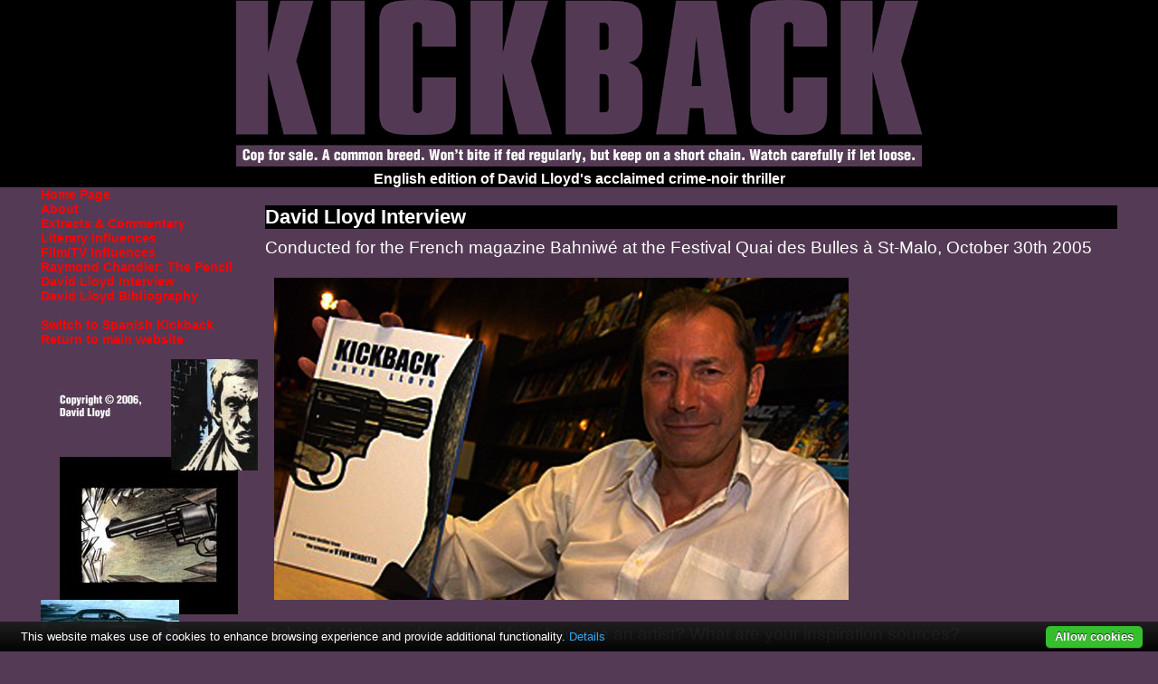

--- FILE ---
content_type: text/html; charset=UTF-8
request_url: http://www.lforlloyd.com/kickback-en/interview-en/
body_size: 7236
content:
<!DOCTYPE html>     
<html lang="en-GB">
    <head>
		<meta charset="utf-8">
        <meta name="viewport" content="width=device-width, initial-scale=1, maximum-scale=1" />


		<title>David Lloyd Interview</title>
        <meta name="description" content="The official Web site of David Lloyd : co-author of V For Vendetta, creator of the crime graphic novel, Kickback, and the publisher of Aces Weekly." />
        <link rel="canonical" href="http://www.lforlloyd.com/kickback-en/interview-en/" />
        
		<meta property="og:locale" content="en_GB" />        
		<meta property="og:title" content="David Lloyd Interview" />
		<meta property="og:description" content="The official Web site of David Lloyd : co-author of V For Vendetta, creator of the crime graphic novel, Kickback, and the publisher of Aces Weekly." />
		<meta property="og:url" content="http://www.lforlloyd.com/kickback-en/interview-en/" />
		<meta property="og:image" content="http://www.lforlloyd.com/apple-icon-180x180.png" />
		<meta property="og:type" content="website" />
		<meta property="og:site_name" content="The official Web site of David Lloyd : co-author of V For Vendetta, creator of the crime graphic novel, Kickback, and the publisher of Aces Weekly." />
       
		<script type="text/javascript" src="/resources/scripts/lib/tcglib.js"></script>

        <link rel="stylesheet" type="text/css" href="/resources/styles/common.css" />
        <link rel="stylesheet" type="text/css" href="/resources/styles/mnav.css" />
        
		<script type="text/javascript" src="/resources/scripts/noadmin.js"></script>	
		<script type="text/javascript" src="/resources/lib/dropdown/Dropdown.src.js"></script>		
		<script type="text/javascript" src="/resources/scripts/global.js"></script>
		<script type="text/javascript" src="/resources/lib/cookie-bar-master/cookiebar-latest.min.js?always=1&remember=90"></script>
		<script src='/resources/scripts/lazy.js'></script>		
		<style>

body {
	font-size : 18px;
}
@media only screen and (min-width :100px) and (max-width : 1200px) {
    body {
	   font-size : 14.4px;
    }
}
		</style> 
 
		<link rel="stylesheet" href="/resources/styles/pages/kickback.css" type="text/css" />
	</head>

<body>
	<div id="all-content">

		<header>
			<img width="758" height="184" src="/kickback/graphics_en/logo.gif" alt="Kickback" /></div>
			<div style="font-size: 16px; color: #FFFFFF; background: #000000">
				<b>English edition of David Lloyd's acclaimed crime-noir thriller</b><br />
			</div>
		</header>
        
        <main id="main-content" class="article_container">
		
			<nav id="sidebar">
				<a href="/kickback-en/">Home Page</a><br />
			
				<a href="/kickback-en/about-en/">About</a><br />
				<a href="/kickback-en/extracts-en/">Extracts &amp; Commentary</a><br />
				<a href="/kickback-en/literary-en/">Literary Influences</a><br />
				<a href="/kickback-en/film-en/">Film/TV Influences</a><br />
				<a href="/kickback-en/pencil-en/">Raymond Chandler: The Pencil</a><br />
				<a href="/kickback-en/interview-en/">David Lloyd Interview</a><br />
				<a href="/kickback-en/biblio-en/">David Lloyd Bibliography</a><br />
			
	
				<br />
				
				<a href="/kickback-es/">Switch to Spanish Kickback</a><br />
				<a href="/home/">Return to main website</a><br />
				
				<p><img width="240" height="313" src="/kickback/images/sidebar.jpg" alt="panel details" /></p> 
			</nav>


        	<div id="article_content" class="article_style_wholepage">
 
								<p class="breadcrumbs"><a href="/kickback-en/">Home Page</a>&nbsp;&#187;&nbsp;<a href="/kickback-en/show/interview-en">David Lloyd Interview</a></p>		<div class="published_items">
				<article class="_std last first" >

 				<a name="david-lloyd-interview"></a>


										<section>
						<h1>David Lloyd Interview</h1>
						<p>Conducted for the French magazine Bahniw&eacute; at the Festival Quai des Bulles &agrave; St-Malo, October 30th 2005</p>

<p><img alt="Article Image" src="/data/dynamic/spaw/images/kickback/david-lloyd.jpg" style="height:356px; width:635px" /></p>

<p>Bahniw&eacute;: What made you decide to become an artist? What are your inspiration sources?<br />
<br />
David Lloyd: Well, I always loved to draw, but the first time I realised I could make a career of it, was when I was a kid. I saw a TV show which was some kind of educational programme, with a lot of people in a studio representing different kinds of professions&mdash;and one of them was a commercial artist, a guy sitting at a big drawing table. It looked cool&mdash;a great way to make a living! So I thought, that is what I wanna do.<br />
<br />
But the people who inspired me... I didn&#39;t know European comics, we didn&#39;t have access to them in England. There was Tintin, but I didn&rsquo;t really like it&mdash;it was too gentle for me. So, when I was a kid, there was Steve Ditko, and two English strip artists -&nbsp;Ron Embleton and John Burns - who&nbsp;are not really very well-known outside England. They were really great, and they were the two greatest influences on me, I think.</p>

<p>B: Are you interested in European comics&nbsp;now?<br />
<br />
DL: Well , I only discovered European them&nbsp;very late with things like Metal Hurlant... but I really admire the work of the creators here. You&#39;re very lucky in France&mdash;you have a fantastic range of great creators at different levels, and a wide range of readers who are interested in a wide range of stories. That keeps the medium of strips healthy and open to artistic growth. In England, only a small section of the public buys comics regularly so our only long-running comic of relevance to fans of the medium is the science-fiction title, 2000 AD.<br />
<br />
A lot of the creators who worked on that book are now working in the American market. DC comics recognised the quality of the folks working on that comic and came over to the UK in the mid-&#39;80s and invited a whole crowd of them to dinner at the Savoy Hotel&mdash;one of the most exclusive hotels in England&mdash;to convince them&nbsp;they should work for them. It was a succesful tactic. At the time, you&#39;d be lucky to get a pub lunch from a British publisher - they tended to&nbsp;look&nbsp;on their contributors as&nbsp;dispensible and interchangeable.</p>

<p>&nbsp;</p>

<p><img alt="Article Image" src="/data/dynamic/spaw/images/kickback/kick21ex.jpg" style="height:421px; width:300px" /><img alt="Article Image" src="/data/dynamic/spaw/images/kickback/kick39preview.jpg" style="height:419px; width:300px" /><br />
<strong>ABOVE : Pages from Kickback</strong></p>

<p>B: When did you begin to draw attention to yourself as an artist?</p>

<p><br />
DL: When I was drawing Night-Raven for the British division of Marvel : Marvel UK. That was&nbsp;the first thing that made people notice me very much - it&nbsp;showcased some of my strengths.</p>

<p>The editor there&nbsp;at that time was&nbsp;Dez Skinn.&nbsp;&nbsp;Before he&nbsp;took over&nbsp;they&#39;d only published reprinted American stuff, but Dez began to publish English artists and writers in original&nbsp;stories&nbsp;specifically created for a comic he&#39;d been commisioned to produce : Hulk Comic, a&nbsp;Brtish-format-style&nbsp;comic launched&nbsp;to capitalise on the appearance of&nbsp;the Hulk TV show in the UK.&nbsp; That&rsquo;s where I drew Night- Raven. He was a vigilante, a crime fighter in Prohibition America.&nbsp; When Dez started his own comics magazine later,&nbsp;he wanted a character&nbsp;similar to Raven created for it, so he basically asked me to come up with something and write and draw it myself.&nbsp;&nbsp;But I&#39;d worked with Alan very well before that and he had a much greater writer&#39;s brain than me at the time - and&nbsp;still has -&nbsp;so&nbsp;I felt the strip would be much better if he scripted it.&nbsp; He agreed and history was made.</p>

<p>The story of how V for Vendetta fully developed is all in the article at the end of the collected US edition, and it&#39;s too long a story to go into here...</p>

<p><br />
<img alt="Article Image" src="/data/dynamic/spaw/images/kickback/v4vendetta.jpg" style="height:197px; width:300px" /><br />
<strong>V for Vendetta</strong></p>

<p>&nbsp;</p>

<p>B: In France, you&#39;re mainly known for Night-Raven, V for Vendetta. and now Kickback. What are your other works?<br />
<br />
DL: Oh, I&#39;ve got a whole page of credits, you&#39;ll have to publish them with the interview... I jump from one thing to another. I mean, a lot of artists... when they finish one thing they go straight on to another. I don&#39;t. There are big gaps between the things I do.&nbsp; If something interesting comes up, I&#39;ll do it. Like a Hellblazer, or the War Stories...<br />
<br />
The greatest thing about Kickback for me is that it&#39;s all mine. I like writing my own stuff, but the problem is that if&nbsp;editors like what you do as an artist, and see how well you illustrate a&nbsp;writers&#39; scripts, they&nbsp;want you to keep doing that. It&#39;s very difficult for an artist to get to write his own stuff because he has to make a real&nbsp;effort to do that, and take time out from paying work so he can&nbsp;develop his own idea&mdash;in effect, that can mean&nbsp;ignoring calls from editors who want him to do something on someone else&#39;s script, or hope&nbsp;the phone doesn&#39;t ring with a&nbsp;job offer.<br />
<br />
Kickback became more than usually important for me to get off the ground a couple of years ago&nbsp;after&nbsp;I&#39;d just done a couple of war stories with&nbsp;Garth Ennis. I did one that was set on board a destroyer, and one set on a Lancaster bomber. They were good, realistic stories, and they had to be accurately drawn with the use of extensive photographic reference.&nbsp;The result of the research was a good job&mdash;but the intensive effort involved in doing it removed much of the simple pleasure of drawing. I wanted to get that&nbsp;back for myself, so&nbsp;Kickback is set in a mythical US city&mdash;not a real place at some specific time that needs pictorial accuracy to detail, but in Franklin City,&nbsp;New Plymouth. A&nbsp;fictional city in a fictional state but as familiar in all aspects as any other real city you&#39;ve ever seen portrayed in a film or a strip. But nothing, absolutely nothing&mdash;apart from the revolvers&mdash;is completely accurate in structure to the real objects and settings of the contemporary world around us... the cars are just regular basic cars that could be Fords or Chryslers, or whatever other make. It was done without piles of reference material to stop me enjoying my work as well as I could in&nbsp;telling a story that I hope&nbsp;people&nbsp;will enjoy reading.</p>

<p><br />
<img alt="Article Image" src="/data/dynamic/spaw/images/kickback/madthumb.jpg" style="height:367px; width:300px" /><br />
<strong>Sketch for Madrox cover.</strong></p>

<p><img alt="Article Image" src="/data/dynamic/spaw/images/kickback/madrox.jpg" style="height:422px; width:300px" /></p>

<p><strong>Finished cover.</strong></p>

<p>B: Your drawing style is very recognisable, very dark, it gives a very particular mood to your books, were you sometimes tempted to change your style for more commercial stories?</p>

<p>DL: Well I like changing styles now and again. If you see more of my work, you&#39;ll see that. But the opportunities to change style a lot in the regular comics market aren&rsquo;t plentiful&mdash;especially when editors like you to do what you&#39;re well known for doing most of the time.</p>

<p>I could be more commercial and do superhero stuff, and people always tell me, &quot;Your style is dark, you should do Batman.&quot;&nbsp; But, I&#39;m not interested in Batman -&nbsp;though I had a brush with the possibility of doing one once.&nbsp;&nbsp;I&#39;m not interested in superhero-style stuff at all, these days, and I hate the way the superhero genre has practically taken over the whole industry in the US.&nbsp;&nbsp;I like the best examples of them, of course, and loved the early Spider-Man and Fantastic Four&nbsp;stories.&nbsp; And I did the art for&nbsp;a Captain America short story in Captain America: Red, White and Blue, and the&nbsp;covers for Madrox,&nbsp;the Marvel X character.&nbsp; Actually, that series was terrific&nbsp;- a great&nbsp;private eye story that was&nbsp;very well done: using&nbsp;super powers in a way that was&nbsp;sophisticated and believable.</p>

<p>B: In Kickback, you use computer effects in your drawing. How do you see the evolution of your style?<br />
<br />
DL: I don&#39;t think my style has ever &#39;evolved&#39; in the usual sense of the term. I&#39;ve always just chosen to use different tools or techniques according to the needs of a story.<br />
<br />
I didn&#39;t actually plan to use any computer effects at the beginning of Kickback, but it just occurred to me to use them while I was doing it. I know some comic purists hate them.&nbsp; It&#39;s very important not to overuse them. I used them for very&nbsp;specific tasks and&nbsp;they&#39;re valuable tools.<br />
<br />
What I mainly used the computer for&nbsp;with Kickback is to scan in the&nbsp;black and white art of the pages, reduce it to the size of the printed page, print it out in black and white, and then use colour pencils to colour it. Then I scanned that using the&nbsp;Photoshop filter tool, smart blur. You can turn the texture of the colour pencil work into a pure colour shade, or keep some or all of it,&nbsp;depending on what you want from a page or panel. Copy and paste the black. Make tifs, put it on cd. That&#39;s the whole colouring operation done and ready to print.</p>

<p>B: You couldn&rsquo;t do that with V for Vendetta...<br />
<br />
DL: Well, I didn&#39;t have a computer like I&#39;ve got now back then, but if I had, I would have wanted to use it. But nobody in the US was using computers on comic colouring, then. The &#39;blueline&#39; system of colouring was used on V&mdash;something you&#39;re familiar with here. It was very different. I made some rules for the colourists who did most of it&mdash;like not using strong reds. But it&#39;s the actual printing of V that was a&nbsp;problem over a long period. That&#39;s just starting to change&nbsp;now. I&#39;ve been fortunate recently to be able to change the colour balance on some new US and Scandinavian editions of the book. Ideally, I&#39;d like to be able to do that in every country it&#39;s published in. Here in France, also.</p>

<p>B: It being such a huge thing, how do you handle the fact that V for Vendetta overshadows your career?<br />
<br />
DL: Well I don&#39;t argue with that&nbsp;because, to be honest, if I hadn&#39;t done V for Vendetta I wouldn&#39;t be here talking to you. People wouldn&#39;t know who I was. Kickback wouldn&#39;t have happened. I don&#39;t mind it. It doesn&#39;t stop me doing what I want to do. I&#39;ve done various things. I drawn&nbsp;Global Frequency, Aliens, Territory, I&#39;ve done horror stories, war stories. They&#39;re usually thrillers of one kind or another&mdash;but that&#39;s what I like doing anyway!&nbsp; But there&#39;s nothing stopping me doing something radically different if I want to. I have the freedom to do anything I want to. Not that I&#39;d&nbsp;use the extent of that freedom just because I have it. There&#39;d be no point to that.</p>

<p>B: What are your future projects?<br />
<br />
DL: I haven&#39;t got the slightest idea, and I like that, you know. I finished Kickback in September. I&#39;m gonna take three months off. I won&#39;t do anything else until January. I might do a single issue of something. I&#39;ve got no plans. I must say it will depend on Kickback&#39;s sales. We need more publicity on it.&nbsp; But I&#39;m very glad to have done it, and been given the opportunity to do it here, directly for the French market. I like the fact that books here are usually on the shelf for a reasonable length of time. In the USA there are hundreds of new comic books each month, and whatever you&#39;ve spent months and months creating gets a brief moment in the spotlight then gets relegated to a pile of back issues. And you have a more accepted variety of styles here, too. Of course, there&#39;s the traditional &#39;clear line&#39; style that much of the population is devoted to&mdash;but there&#39;s a wide variety of other stuff, as well. Like I say&mdash;you&#39;re lucky here.</p>

<p><img alt="Article Image" src="/data/dynamic/spaw/images/kickback/kick213ex.jpg" style="height:417px; width:300px" /><img alt="Article Image" src="/data/dynamic/spaw/images/kickback/kick18preview.jpg" style="height:417px; width:300px" /></p>

<p>(Answers collected by Lucie, Nicole, Pierre and Stefan Radulovic. A big thanks to Lorba for her help on the transcription.)</p>

												
						
											</section>
					
			
				</article>
		</div>
			</div>
		
		</main>
    </body>
</html>


--- FILE ---
content_type: text/css
request_url: http://www.lforlloyd.com/resources/styles/common.css
body_size: 9792
content:
/* @version 13.05.20 - article.vimeo_article */

html    {}

body    {
}

img		{ border : 0 }

input, textarea, select {
	margin: 2px 0 2px 0;
	padding : 4px 4px 4px 4px;
	background-color: #f9fafd; 
	border: #8c8787 solid 1px;
	cursor : pointer;
	color: #545454;
}

input[type=image]	{
	margin: 8px 0 0 0;
	padding : 0;
	border: none;	
}

textarea	{
	width : 90%;
}

.access {
	position: absolute;
	left: -1000em;
}

h1, h2, h3, h4, h5, h6	{
	padding: 0;
	margin: 0;
	font-weight: normal;
}

table	{
	padding : 0;
	margin : 0;
	border : 0;
}

strong  {
    font-weight: 700;
}

p.breadcrumbs {
	display : none;
}

ul,ol  {
    margin : 0;
    padding : 0 0 5px 0;
}

ul li  {
    list-style-type: none;
    margin : 0 20px 0 0;
}

figure { 
    display: block;
    margin : 0;
}

.container, .article_container  {
    width : 1190px;
    margin : 0 auto;
    overflow : hidden;
}

body>header  {
}

div.header_container {
}

div.social_media_area {
}

div.social_media_area img.smicon   {
}

div.social_media_area img.smicon_height   {
}

div.search_area {
}

div.search_area form {
	float : left;
}

#msearch_text {
	width : 0px;
	opacity : 0;
	height :30px;
	margin : 10px 0 0 0;	
	transition : all .7s;	
}

.msearch_reveal {
	width : 260px !important;
	opacity : 1 !important;	
}

#totop	{
	display: none;
	width : 100px;
	height : 100px;
	position : fixed;
	bottom : 10px;
	right : 10px;
	z-index : 9999999;
	opacity : .5;
}


#totop:hover {
  opacity: 1;
  cursor : pointer;
}

#totop img {
	width : 100%;
	height : 100%;
	
}
#main-content {
}


body>main article {
}

.article_container>a {
}

article a 			{	
	font-weight:bold;
	color : #009fe3;
	text-decoration: underline;
}


.article_date {
		font-weight : bold;
		font-size : 1.2em;
		margin-bottom : 10px;
}
article {
	padding : 20px 0 20px 0;
	border-bottom : 1px solid #aaa;
	overflow : hidden;
}

article p {
	margin : 0 0 12px 0;
}

article h1 {
	font-style : italic;
	font-weight : bold;
	margin : 10px 0 10px 0;
}

article ul,article ol  {
    padding : 0 0 0 20px;
}

article ul li {
	color : black;
    list-style-type: disc;
}

article ol li {
	color : black;
}

article.vimeo_article { 
	padding-top : 0px !important; 
	padding-bottom : 0px  !important; 
}

h2 {
	text-transform : uppercase;
	margin : 20px 0 20px 0;
}

div.date_list {
	
}

.video-container {
	position: relative;
	padding-bottom: 56.25%;
	padding-top: 30px;
	height: 0;
	overflow: hidden;
	width : 100%;
	text-align:center;
}

.video-container iframe,  
.video-container object,  
.video-container embed {
	position: absolute;
	top: 0;
	left: 0;
	width: 100%;
	height: 100%;
}


.video-image-container {
	
	margin-top : 20px;
	position: relative;
	height : 460px;
	width : 100%;
	text-align:center;
}

.video-image-container.portrait {
		margin-top : 20px;
	position: relative;
	height : 560px;
	width : 100%;
	text-align:center;
}


.video-image-container iframe,  
.video-image-container object,  
.video-image-container embed {
	position: absolute;
	top: 0;
	left: 0;
	width: 100%;
	height: 460px !important;
}


.video-image-container.portrait iframe,  
.video-image-container.portrait object,  
.video-image-container.portrait embed {
	position: absolute;
	top: 0;
	left: 0;
	width: 100%;
	height: 560px !important;
}

.video-image-container img {
	height : 460px;
	width : auto !important;
	
}

.video-image-container.portrait img {
	height : 560px;
	width : auto;
}
   
 .article_section_navigation {
 	width : 100%;
 }

 .article_section_navigation a {
 	text-decoration : none;
	font-weight: 700;
	font-style : italic;
	text-transform: uppercase;
	color: #6b7770;
	margin: 0 0 0.5em 0;
	line-height: 1.3; 	
 }
 
.article_section_navigation .previous {
	width : 50%;
	float : left;
}

.article_section_navigation .next {
	width : 50%;
	float : right;
	text-align : right;
}


/* Generic Footer 
   -------------- */

footer  {
	background-color: #543A54;
    color : white;
    padding : 2% 0 2% 0;
}

footer address {
    float : left;
    font-style: normal;
}


footer address span {
    padding : 0;
    margin : 0;
    display : block;
}

footer aside {
    width  :42%;
    float : right;
}

footer aside p, footer aside img {
    float : right;
    font-weight : bold;
}

.main_block_padding {
	padding : 20px 0 20px 0;
}

.main_block_text_padding {
	padding : 20px 0 20px 0;
}

/* Contain all articles */

.article_container {
}


/* Global article styles */

/* White */

.astyle1 {
}

/* 
                        'Green' => 'astyle2',
                        'Blue' => 'astyle3',
                        'Pale Blue' => 'astyle4'
 */

.astyle2 {
    background-color : #8edade !important;
    color : black  !important;
}

.astyle2 h3 {
		color : black !important;
}

.astyle3 {
    background-color : #239de9  !important;
    color : white  !important;
    min-height : 200px;
    
}
.astyle3 h3 {
		color : white !important;
}

.astyle4 {
    background-color : #aad0f3   !important;
    color : black  !important;
}

.astyle4 h3 {
		color : black !important ;
}

/* Belleville Pale Blue */

.astyle5 {
    background-color : #c5deff  !important;
    color : black  !important;
}

.astyle5 article a {
	color : white !important;
}

.astyle5 h3 {
		color : black !important;
}


img.placement_half_width_left {
    width : 48%  !important;
    margin-right : 2%  !important;
    float : left  !important;
}


img.placement_half_width_right {
    width : 48%  !important;
    margin-left : 2%  !important;
    float : right  !important;
}

img.placement_third_width_left {
    width : 32%  !important;
    margin-right : 4%  !important;
    float : left  !important;
}

img.placement_third_width_right {
    width : 32%  !important;
    margin-left : 4%  !important;
    float : right  !important;
}

img.placement_quarter_width_left {
    width : 23%  !important;
    margin-right : 2%  !important;
    float : left  !important;
}

img.placement_quarter_width_right	{
    width : 23%  !important;
    margin-right : 2%  !important;
    float : right  !important;
}

/* ========================================================================= */

.tinytext		{ font-size : .8em }
.tinyinfotext	{ color : #24572d; font-size : 0.8em }

.displayMessage			{ 
	width : 90%;
	background: #FFF6BF url(/resources/images/lib/support/yexc.png) no-repeat 8px 9px;
	border : 2px solid #FFD324; 
	border-color  :#FFD324; 
	color : #514721; 
	padding : 8px 10px 8px 30px; 
	margin: 10px; 
}

.displayMessageText		{ color: #514721 ; font-size: 14px; }

.errorMessage			{ 
	width : 90%;
	background-color: #FFF6BF;
	border : 1px solid #FFD324;
	border-color  :	#FFD324;
	color : red; 
	padding : 2px;
	margin: 10px; 
}

/* ---------------------------- */

.valerrmess			{
	background-color : rgba(255,0,0,0.1);
	margin-top : 2px;
}

.valerrmess	p {
	margin : 0;
	padding : 5px 0 0 0 ;
	line-height : 1.2em;
	font-size : .9em;
}

.valerrmessText		{ 
	color: red; 
}

.eventresponce {
	font-size :1.4em;
	font-weight : bold;
	padding-bottom : 10px
}

.errorMessageText	{ color: red ; font-size: 12px; }
.errorMessage	p	{ margin : 2px; }
.red				{ color : red;}
.transparent		{ background-color : #fff; opacity: 0.2; }
.translucent		{ background-color : #fff; opacity: 0.4; }
.opaque				{ background-color : #fff; opacity: 0.7; }
.darkopaque			{ background-color : #fff; opacity: 0.9; }

.ietransparent		{ opacity: 0.4; }
.curved-corners		{ border-radius: 10px;	}
.brshadow			{
	box-shadow:4px 4px 10px 0px #1b2648;
}

/*
  iframe	 {
  	width : 100% !important;
  }
*/    
  
  /* ================================================================ */
  /* Force the footer to be at the bottom of the screen on desktop only */

@media only screen and (min-width :100px)  {

html, body {
    height: 100%;
    width: 100%;
    display: table;
}

body>footer {
    display: table-row;
    height : 0;
}

body>footer div.container {
    padding : 2% 0 2% 0;
}


}

  
/* ================================================================ */
@media only screen and (min-width :300px) and (max-width : 1200px) {
/*
	div.header_container {
    	height : 0;
    	background-color : white;    
	}
*/
} 


@media only screen and (min-width :1000px) and (max-width : 1200px) {
    
    .container, .article_container  {
    	width : 1000px;
	}
    
    body>h1   {
        margin : 0;
        padding : 0;
    }


	div.header_container {
	    height : 160px;
		background-size : 88%;
	    background-color : white;    
	}
	
}

@media only screen and (min-width :100px) and (max-width : 1200px) {


	div.social_media_area {
		margin-right : 56px;
	}

	div.social_media_area img.smicon   {
		width : 32px;
		height : 32px;
		margin-left : 6px;
		margin-top : 14px;
	}

	div.social_media_area img.smicon_height   {
		width : auto;
		height : 32px;
		margin-left : 6px;
		margin-top : 14px;
	}
			
    html {
    }
	body>header {
	}

	body>header h1 {
	}
	
    h1.mheader   {
    	display : none;
	}
	
	p.breadcrumbs {
		display : block;
	}

	p.breadcrumbs a {
		text-transform : uppercase;
		color : black;
		text-decoration : none;
	}

	p.breadcrumbs a:hover {
		text-decoration : underline;
	}

	div.header_container {
	    height : 130px;
		background-size : 80%;
	    background-color : white;
	    background-position : 40% 62%;
	}

	article table {
		width : 100% !important;
	}	
		
	article section img {
	    margin : 3% 0 3% 0%  !important;
    }	

    .container, .article_container  {
        width : 100%;
    }    
	
	footer  {
	}
	
	footer address {
	    float : left;
	    padding : 10px;
	    font-style: normal;
	}
	
	footer address span {
	    padding : 0px;
	    margin : 0;
	    display : block;
	}
	
	#totop	{
		width : 60px;
		height : 60px;
	}


}

@media only screen and (min-width :300px) and (max-width : 600px) {

	div.header_container {
	}
}


--- FILE ---
content_type: text/css
request_url: http://www.lforlloyd.com/resources/styles/mnav.css
body_size: 1195
content:
.mainnavigation {
    color : white;
    height : 30px;
    font-size : 1.3em;
    position : relative;
 	width : 1200px;
	margin : 0 auto;
 }
 
 .mainnavigation nav {
 	text-align : center;
 }

/* Without absolute, nav wont float over */ 

.mainnavigation .main_mainmenu	{
    padding-left : 0px;
    margin : 0;
}

.mainnavigation	.main_mainmenu span 	{	
    position : relative;
    text-transform : uppercase;
    line-height : 30px;
    vertical-align: middle;
}

.nav_sep {
	font-size : 1em;
}

.mainnavigation .main_mainmenu span	a			{	
    padding : 0 0 0 0;
    height : 100%;
    color : red !important;
    font-weight: bold;
}

.mainnavigation .main_mainmenu span.first	a			{	
	    padding : 0 0 0 20px;
}

.mainnavigation .main_mainmenu span.last	a			{	
    padding : 0 0 0 0;
}

.mainnavigation	.main_mainmenu span.hilight a {	
    color : white;
}

.mainnavigation     .main_mainmenu span	a:hover, 
.mainnavigation.main_mainmenuul span.hilight a:hover		{	
    color : white !important;
}


@media only screen and (min-width :100px) and (max-width : 1200px) {
	.mainnavigation {
    position : relative;
 	width : 100%;
	margin : 0 auto;
 }
 span.flag {
 	display : none;
 }
 
}




--- FILE ---
content_type: text/css
request_url: http://www.lforlloyd.com/resources/styles/pages/kickback.css
body_size: 1114
content:

article {
    border-bottom: none;
    text-align : left;
}

article h1 {
	margin-top : 0;
	background-color : black;
	color : white;
	font-style: normal;
}

article img {
	margin : 10px;
}

body {
	margin: 0px;
	color: #FFFFFF;
	background: #543A54;
	font-size: 1.2em;
	font-family: arial, helvetica, sans-serif;
	text-align: center;
}

#container, #all-content {
	width: 100%;
	color: #FFFFFF;
	background: #000000;
	text-align: center;
}

#container2 {
	width: 100%;
	height: 242px;
	color: #FFFFFF;
	background: #000000;
	text-align: center
}

#sidebar {
	font-size: 14px; 
	text-align: right; 
	font-weight: bold;
	float: left;
	width: 20%;
	text-align: left;
	color: #FFFFFF;
	background: #543A54;
	margin-left: 0px;
	margin-right: 10px;
	margin-bottom: 0px;
	margin-top: 0px
}

#article_content {
	margin-left : 20%;
	width : 80%;
}

a:link {
	color: #FC0404;
background: none;
text-decoration: none}
a:visited {color: #FC0404;
background: none;
text-decoration: none}
a:active {color: #FC0404;
background: none;
text-decoration: none}
a:hover {color: #FFFFFF;
background: none;
text-decoration: underline}

--- FILE ---
content_type: text/javascript
request_url: http://www.lforlloyd.com/resources/scripts/global.js
body_size: 4700
content:
// @version 12.05.20 - added replace_vimeo
// @version 7.4.20 - added reveal_section

var     mmenu;
var		mainnavvs;
var		mscrolle;
var     rv = 0;
var     srv = 0;


window.addEventListener("load", function() {

/*
	Dropdown.initialise();

	if(m$('mainnavigation_control_reveal'))	{
		m$('mainnavigation_control_reveal').addEventListener('click', function(){
			if(m$('mainnavigation_control').style.display == 'block'){
				m$('mainnavigation_control').style.display = 'none';				
			}
			else {
				m$('mainnavigation_control').style.display = 'block';
			}
		});
		
        var canvas = m$('nr_canvas');
        
        var c = canvas.getContext("2d");        
        c.fillStyle = '#0B3787';
        c.fillRect(4, 6, 28, 4);
        c.fillRect(4, 16, 28, 4);
        c.fillRect(4, 26, 28, 4);
                
	}
	
	if(m$('search_canvas'))	{
	}
	

    if(m$('totop'))  {
    	m$('totop').addEventListener( 'click', doScrollToTop);
    	window.addEventListener('scroll', checkTopScroll);
    }
*/
});

function	is_mobile()	{return	__isMobile__;}

function nl2br(str)	{
	return	str.replace(/(?:\r\n|\r|\n)/g, '<br />');
}

function checkSearch(e,c,f)	{
	var el = m$(e)
	if( el.value) {
		return m$(f).submit();
	}
	el.classList.toggle(c);
}

function checkTopScroll() {

// This isn't supported enough - mozilla only
//	window.scroll({top: 0, left: 0});

	var e = m$('totop');
	if(document.body.getBoundingClientRect().top > -1000) {
		e.style.display = 'none';
	}
	else {
		e.style.display = 'block'
	}
}

function doScrollToTop() {
	scrollIt(document.querySelector('#all-content'),300,'easeOutQuad');
}

function scrollIt(destination, duration, easing , callback) {

	if( duration === undefined) duration = 200;
	if( easing === undefined )	 easing = 'linear';

	  const easings = {
	    linear(t) { return t;},
	    easeInQuad(t) { return t * t; },
	    easeOutQuad(t) { return t * (2 - t); },
	    easeInOutQuad(t) { return t < 0.5 ? 2 * t * t : -1 + (4 - 2 * t) * t; },
	    easeInCubic(t) { return t * t * t;},
	    easeOutCubic(t) { return (--t) * t * t + 1;},
	    easeInOutCubic(t) { return t < 0.5 ? 4 * t * t * t : (t - 1) * (2 * t - 2) * (2 * t - 2) + 1;},
	    easeInQuart(t) { return t * t * t * t;},
	    easeOutQuart(t) { return 1 - (--t) * t * t * t;},
	    easeInOutQuart(t) { return t < 0.5 ? 8 * t * t * t * t : 1 - 8 * (--t) * t * t * t; },
	    easeInQuint(t) { return t * t * t * t * t;},
	    easeOutQuint(t) { return 1 + (--t) * t * t * t * t; },
	    easeInOutQuint(t) { return t < 0.5 ? 16 * t * t * t * t * t : 1 + 16 * (--t) * t * t * t * t; }
	  };

	  const start = window.pageYOffset;
	  const startTime = 'now' in window.performance ? performance.now() : new Date().getTime();
	  const documentHeight = Math.max(document.body.scrollHeight, document.body.offsetHeight, document.documentElement.clientHeight, document.documentElement.scrollHeight, document.documentElement.offsetHeight);
	  const windowHeight = window.innerHeight || document.documentElement.clientHeight || document.getElementsByTagName('body')[0].clientHeight;
	  const destinationOffset = typeof destination === 'number' ? destination : destination.offsetTop;
	  const destinationOffsetToScroll = Math.round(documentHeight - destinationOffset < windowHeight ? documentHeight - windowHeight : destinationOffset);

	  if ('requestAnimationFrame' in window === false) {
	    window.scroll(0, destinationOffsetToScroll);
	    if (callback) {
	      callback();
	    }
	    return;
	  }

	  function scroll() {
	    const now = 'now' in window.performance ? performance.now() : new Date().getTime();
	    const time = Math.min(1, ((now - startTime) / duration));
	    const timeFunction = easings[easing](time);
	    window.scroll(0, Math.ceil((timeFunction * (destinationOffsetToScroll - start)) + start));

	    if (window.pageYOffset === destinationOffsetToScroll) {
	      if (callback) {
	        callback();
	      }
	      return;
	    }

	    requestAnimationFrame(scroll);
	  }

	  scroll();
}

function reveal_section(tid, eid) {
	hrm = m$(eid); 
	if( tid.hasClass('read_less')) { 
		hrm.setAttribute('style', 'height:0'); 
		tid.removeClass('read_less'); 
		hrm.removeClass('read_more_reveal'); 
	} 
	else {  
		sh = hrm.scrollHeight; 
		hrm.setAttribute('style', 'height:' + sh + 'px'); 
		tid.addClass('read_less'); 
		hrm.addClass('read_more_reveal');
	}	
}

function replace_vimeo(ele, vid) {
	pe = ele.parentElement
	ph = pe.getBoundingClientRect().height
	ele.innerHTML = '<iframe style="height:'+ph+'px !important" src="https://player.vimeo.com/video/' + vid + '" frameborder="0" allow="autoplay; fullscreen" allowfullscreen onload="p=new Vimeo.Player(this);p.play();"></iframe>'
}


--- FILE ---
content_type: text/javascript
request_url: http://www.lforlloyd.com/resources/scripts/lib/tcglib.js
body_size: 3754
content:
// PURE
//
// version 29.04.20 - added tcAjaxModule
// version 19.11.19 - added getFirstElementByClassName
// @version 28.10.19 - fix $ problem
// @version 02.04.19 - tcElement : restore couple of items to stop error message
// version 11.03.19 - remove default params and fix bad problems with tcElement
// version 3.02.19 - can pass object to tcElement

window.addEventListener("load", function() {
	HTMLElement.prototype.$ = function(c) { return this.getElementById(c);}
	HTMLElement.prototype.$$ = function(c) { return this.querySelectorAll(c);}
});

function	tcBalanceCols(c)	{
	var	hc = $$("." + c);
	var h = 0;
	hc.forEach(function(v) {
		if(v.clientHeight > h)	{
			h = v.clientHeight;
		}
	});
	hc.forEach(function(v) {
		v.style.height = h + "px";
	});
}

function loadScript(src, onf) {
	var script = document.createElement('script');
	script.src = src;
	if( onf ) script.onload = onf
	document.head.appendChild(script);
}

function loadCss(src, onf) {
	
	var script = document.createElement('link');
	script.href = src;
	script.type = "text/css";
	script.rel = "stylesheet";
	script.media = "screen,print";
	if( onf ) script.onload = onf
	document.head.appendChild(script);
}

function formSubmitModule(_fname, _action, _module, _form_state_change) {

	if(!_form_state_change) 	_form_state_change=null;
	myForm	=	document.getElementById(_fname);
	myForm.onsubmit = function(e) {
	    e.preventDefault();

	    xhttp = new XMLHttpRequest();
		xhttp.open('POST', myForm.action, true );
		xhttp.onreadystatechange = _form_state_change;
		
	    var fd = new FormData(myForm);
		fd.append("module", _module);
		fd.append("action",_action);
		fd.append("formid",_fname);
		
		xhttp.send(fd);
	}
	
//	return xhttp;
}

//function 			var newAction = tcElement("input", ['name' => 'option', 'value' => 'on'] );

/*
 * //		newItem.className = "client";
//		newItem.innerHTML = e.garden_client_name;
 */
function	tcElement(ele, arr) {
	
	var e = document.createElement(ele);

//	if( typeof arr === "object") {
	if( !Array.isArray(arr)) {
		narr = []
		for(key in arr) {
			narr[key] = arr[key]
		}
		arr = narr
	}
	
	if(arr) {
		for(var idx in arr) {
			var val = arr[idx];
			switch(idx) {
			case('class'):
				e.className = val;
				break;
			case('html'):
			case('text'):
				e.innerHTML = val;
				break;
			case('attr'):
				for(var didx in val) {
					e.setAttribute(didx, val[didx])
				}
				break;
			case('style'):
				e.setAttribute("style",val);
				break;
			case('id'):
			case('href'):
				e[idx] = val;
				break;
			default:
				e[idx] = val;		
				console.log('Unknown index ' + idx + " creating element");
			}
		}
	}
	return e;
}

var tcClass = function(methods) {   
    var klass = function() {    
        this.initialize.apply(this, arguments);          
    };  

    for (var property in methods) { 
       klass.prototype[property] = methods[property];
    }

    if (!klass.prototype.initialize) klass.prototype.initialize = function(){};      

    return klass;    
};


function tcAjaxModule( _module, _action, _data, _success ) {
	xhttp = new XMLHttpRequest();
	xhttp.open('POST', "/code/ajaxcall.php", true );
	xhttp.onload = _success;
	var fd = new FormData();

	fd.append("module", _module);
	fd.append("action",_action);	
	fd.append("data", JSON.stringify(_data));
	
	xhttp.send(fd);
	return xhttp;
	
}

//function tcAjax( url, data, success, failure) {
function tcAjax( url, data, success ) {
	xhttp = new XMLHttpRequest();
	xhttp.open('POST', url, true );
	xhttp.onload = success;
	var fd = new FormData();
	fd.append("data", data);
	xhttp.send(fd);
	return xhttp;
}


function getFirstElementByClassName(c) {
	var it = document.getElementsByClassName(c);
	if( it.length != 0) {
		return it[0]
	}
	return null
}
	
